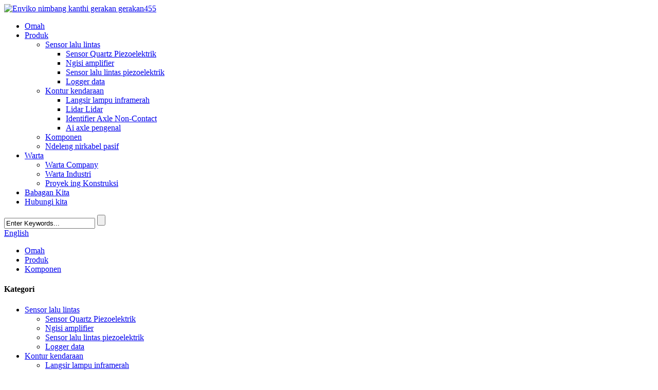

--- FILE ---
content_type: text/html
request_url: http://jw.envikotech.com/components/
body_size: 9465
content:
<!DOCTYPE html> <html dir="ltr" lang="jw"> <head> <meta charset="UTF-8"/> <title>Pabrik Komponen - Produsen Komponen China</title> <meta http-equiv="Content-Type" content="text/html; charset=UTF-8" /> <!-- Global site tag (gtag.js) - Google Analytics --> <script async src="https://www.googletagmanager.com/gtag/js?id=UA-230771935-59"></script> <script>
  window.dataLayer = window.dataLayer || [];
  function gtag(){dataLayer.push(arguments);}
  gtag('js', new Date());

  gtag('config', 'UA-230771935-59');
</script>  <meta name="viewport" content="width=device-width,initial-scale=1,minimum-scale=1,maximum-scale=1,user-scalable=no"> <link rel="apple-touch-icon-precomposed" href=""> <meta name="format-detection" content="telephone=no"> <meta name="apple-mobile-web-app-capable" content="yes"> <meta name="apple-mobile-web-app-status-bar-style" content="black"> <link href="//cdn.globalso.com/envikotech/style/global/style.css" rel="stylesheet" onload="this.onload=null;this.rel='stylesheet'"> <link href="//cdn.globalso.com/envikotech/style/public/public.css" rel="stylesheet" onload="this.onload=null;this.rel='stylesheet'">   <link rel="shortcut icon" href="https://cdn.globalso.com/envikotech/1.jpg" /> <link rel="canonical" href="https://www.envikotech.com/components/" /> <meta name="description" content="Produsen komponen, pabrik, supplier saka China, kita duwe papat produk utama. Produk kita paling ora didol ora mung ing pasar China, nanging uga disambut ing pasar internasional." /> <link href="//cdn.globalso.com/hide_search.css" rel="stylesheet"/><link href="//www.envikotech.com/style/jw.html.css" rel="stylesheet"/><link rel="alternate" hreflang="jw" href="http://jw.envikotech.com/" /></head>  <body> <section class="container">  <!-- head-wrapper start --> <header class="head-wrapper">   <section class="header">     <section class="layout">       <div class="logo"><a href="/">                 <img src="https://cdn.globalso.com/envikotech/1.jpg" alt="Enviko nimbang kanthi gerakan gerakan455">                 </a></div>       <nav class="nav-bar">         <section class="nav-wrap">           <ul class="nav">             <li><a href="/">Omah</a></li> <li class="current-menu-ancestor current-menu-parent"><a href="/products/">Produk</a> <ul class="sub-menu"> 	<li><a href="/traffic-wim-sensor/">Sensor lalu lintas</a> 	<ul class="sub-menu"> 		<li><a href="/piezoelectric-quartz-sensor/">Sensor Quartz Piezoelektrik</a></li> 		<li><a href="/charge-amplifier/">Ngisi amplifier</a></li> 		<li><a href="/piezoelectric-traffic-sensor/">Sensor lalu lintas piezoelektrik</a></li> 		<li><a href="/wim-system-control/">Logger data</a></li> 	</ul> </li> 	<li><a href="/vehicle-contour/">Kontur kendaraan</a> 	<ul class="sub-menu"> 		<li><a href="/infrared-vehicle-separators/">Langsir lampu inframerah</a></li> 		<li><a href="/laser-sensor/">Lidar Lidar</a></li> 		<li><a href="/non-contact-axle-identifier/">Identifier Axle Non-Contact</a></li> 		<li><a href="/ai-axle-identifier/">Ai axle pengenal</a></li> 	</ul> </li> 	<li class="nav-current"><a href="/components/">Komponen</a></li> 	<li><a href="/saw-passive-wireless/">Ndeleng nirkabel pasif</a></li> </ul> </li> <li><a href="/news/">Warta</a> <ul class="sub-menu"> 	<li><a href="/news_catalog/company-news/">Warta Company</a></li> 	<li><a href="/news_catalog/industry-news/">Warta Industri</a></li> 	<li><a href="/project-under-construction/">Proyek ing Konstruksi</a></li> </ul> </li> <li><a href="/about-us/">Babagan Kita</a></li> <li><a href="/contact-us/">Hubungi kita</a></li>           </ul>           <section class="head-search-wrap"> <b class="head-search-ico"></b>         <section class="head-search-bg">           <div class="head-search">             <form  action="/search.php" method="get">               <input class="search-ipt" type="text" value="Enter Keywords..." name="s" id="s" />               <input type="hidden" name="cat" value="490"/>               <input class="search-btn" type="submit" value="" />             </form>           </div>         </section>       </section>          <div class="change-language ensemble">   <div class="change-language-info">     <div class="change-language-title medium-title">        <div class="language-flag language-flag-en"><a href="https://www.envikotech.com/"><b class="country-flag"></b><span>English</span> </a></div>        <b class="language-icon"></b>      </div> 	<div class="change-language-cont sub-content">         <div class="empty"></div>     </div>   </div> </div> <!--theme052-->        </section>       </nav>     </section>   </section> </header> <!--// head-wrapper end -->     	     	<nav class="path-bar">           <ul class="path-nav">              <li> <a itemprop="breadcrumb" href="/">Omah</a></li><li> <a itemprop="breadcrumb" href="/products/" title="Products">Produk</a> </li><li> <a href="#">Komponen</a></li>           </ul>        </nav> <section class="page-layout"> 	      <section class="layout">     	 <aside class="aside">            <section class="side-widget">              <div class="side-tit-bar">                 <h4 class="side-tit">Kategori</h4>              </div>              <div class="side-cate side-hide">                 <ul>                <li><a href="/traffic-wim-sensor/">Sensor lalu lintas</a> <ul class="sub-menu"> 	<li><a href="/piezoelectric-quartz-sensor/">Sensor Quartz Piezoelektrik</a></li> 	<li><a href="/charge-amplifier/">Ngisi amplifier</a></li> 	<li><a href="/piezoelectric-traffic-sensor/">Sensor lalu lintas piezoelektrik</a></li> 	<li><a href="/wim-system-control/">Logger data</a></li> </ul> </li> <li><a href="/vehicle-contour/">Kontur kendaraan</a> <ul class="sub-menu"> 	<li><a href="/infrared-vehicle-separators/">Langsir lampu inframerah</a></li> 	<li><a href="/laser-sensor/">Lidar Lidar</a></li> 	<li><a href="/non-contact-axle-identifier/">Identifier Axle Non-Contact</a></li> 	<li><a href="/ai-axle-identifier/">Ai axle pengenal</a></li> </ul> </li> <li class="nav-current"><a href="/components/">Komponen</a></li> <li><a href="/saw-passive-wireless/">Ndeleng nirkabel pasif</a></li>                 </ul>              </div>           </section>  		    	  </aside>       <section class="main">       <div class="main-tit-bar">          <h1 class="title">Komponen</h1>       </div>          <section class="product-list">          <ul class="product_list_items">    <li class="product_list_item">             <figure>               <span class="item_img"><img src="https://cdn.globalso.com/envikotech/CJC3010-300x225.png" alt="Paizoelectrik Accelerometer CJC3010"><a href="/piezoelectric-accelerometer-cjc3010-product/" title="Piezoelectric Accelerometer CJC3010"></a> </span>               <figcaption> 			  <div class="item_information">                      <h3 class="item_title"><a href="/piezoelectric-accelerometer-cjc3010-product/" title="Piezoelectric Accelerometer CJC3010">Paizoelectrik Accelerometer CJC3010</a></h3>                 <div class="item_info">CJC3010 Spesifikasi Dinamis CABC3010 Sensitivitas CJC3010 (± 10%) 12pc / g non-linearity ≤1% Respon frekuensi (± Axis) 1 ~ 3000HZ Reaksi (± 5000HZ frekuensi tanggepan ~ Frekuensi resonant 6000Hz (X-Axis, Y-Axis) 14KHz resonant Frekuensi (X-Axis, Y-Axis) 28KHz Sensitivitas Transversal ≤5% Tahan Karakter Listrik ≥10gω Kapasitance 800pf Grounding Suhu Suhu Suhu Lingkungan Lingkungan ...</div>                 </div>                 <div class="product_btns">                   <a href="javascript:" class="priduct_btn_inquiry add_email12">Inquiry</a><a href="/piezoelectric-accelerometer-cjc3010-product/" class="priduct_btn_detail">Detail</a>                 </div>               </figcaption>             </figure>           </li>    <li class="product_list_item">             <figure>               <span class="item_img"><img src="https://cdn.globalso.com/envikotech/CJC3000-300x225.png" alt="Piezoelektrik accelerometer cjc3000"><a href="/piezoelectric-accelerometer-cjc3000-product/" title="Piezoelectric Accelerometer CJC3000"></a> </span>               <figcaption> 			  <div class="item_information">                      <h3 class="item_title"><a href="/piezoelectric-accelerometer-cjc3000-product/" title="Piezoelectric Accelerometer CJC3000">Piezoelektrik accelerometer cjc3000</a></h3>                 <div class="item_info">CJC3000 spesifikasi CJC3000 karakteristik Dinamis CJC3000 Sensitivitas (± 10%) 2.8pc / frekuensi frekuensi ≤1% Sensitistik transversal ≥5% cap cirims ≥3% insulated karo aluminium omah-omah lingkungan lingkungan -55C ~ 177C Shock Watesan 2000g Sealing Epoxy Sensitif Sensitif Sensitif Sensitif 0 ....</div>                 </div>                 <div class="product_btns">                   <a href="javascript:" class="priduct_btn_inquiry add_email12">Inquiry</a><a href="/piezoelectric-accelerometer-cjc3000-product/" class="priduct_btn_detail">Detail</a>                 </div>               </figcaption>             </figure>           </li>    <li class="product_list_item">             <figure>               <span class="item_img"><img src="https://cdn.globalso.com/envikotech/CJC4000-300x225.png" alt="Seri piezeelektrik Accelerometer CJC4000"><a href="/piezoelectric-accelerometer-cjc4000-series-product/" title="Piezoelectric Accelerometer CJC4000 series"></a> </span>               <figcaption> 			  <div class="item_information">                      <h3 class="item_title"><a href="/piezoelectric-accelerometer-cjc4000-series-product/" title="Piezoelectric Accelerometer CJC4000 series">Seri piezeelektrik Accelerometer CJC4000</a></h3>                 <div class="item_info">Seri Seri CJC4000 Karakter Dinamis CABC4002 Sensitivitas CJC4002 CJC4002 (± 5%) 50pc / g 10pc / g 10%) nanggepi frekuensi ≤1% ≤1% 10 ~ 25000hz 1 ~ Frekuensi Resonant 2000HZ resonant 16KHZ 31kHz 31kHZ 31kHZ ≤1％ ≤1％ ≤1％  ELECTRICAL CHARACTERISTICS  Resistance（ Between pins） ≥1GΩ ≥1GΩ ≥1GΩ    ＋482℃ ≥10MΩ ≥10MΩ ≥10MΩ  Isolation ≥100MΩ ≥100MΩ ≥100MΩ ...</div>                 </div>                 <div class="product_btns">                   <a href="javascript:" class="priduct_btn_inquiry add_email12">Inquiry</a><a href="/piezoelectric-accelerometer-cjc4000-series-product/" class="priduct_btn_detail">Detail</a>                 </div>               </figcaption>             </figure>           </li>    <li class="product_list_item">             <figure>               <span class="item_img"><img src="https://cdn.globalso.com/envikotech/CJC4060-300x225.png" alt="Piezoelektrik Accelerometer CJC406060SE"><a href="/piezoelectric-accelerometer-cjc4060series-product/" title="Piezoelectric Accelerometer CJC4060series"></a> </span>               <figcaption> 			  <div class="item_information">                      <h3 class="item_title"><a href="/piezoelectric-accelerometer-cjc4060series-product/" title="Piezoelectric Accelerometer CJC4060series">Piezoelektrik Accelerometer CJC406060SE</a></h3>                 <div class="item_info">Spesifikasi CJC4060aser spesifikasi CJC4060 cjc4061 Sensitivitas (± 5%) Recensity Frekuensi ≤1% Frekuensi frekuensi ~ 42Kz 35:14 3% resistensi karakteristik listrik (antarane pin) ≥10Gω ≥100Gω pamisahan ≥10mω ≥10Mω ≥10Mω kapasantance 900pf 900pf Sirguit Signal Signal Signal insulated karo karakter lingkungan Shell ...</div>                 </div>                 <div class="product_btns">                   <a href="javascript:" class="priduct_btn_inquiry add_email12">Inquiry</a><a href="/piezoelectric-accelerometer-cjc4060series-product/" class="priduct_btn_detail">Detail</a>                 </div>               </figcaption>             </figure>           </li>    <li class="product_list_item">             <figure>               <span class="item_img"><img src="https://cdn.globalso.com/envikotech/CJC4070-300x225.png" alt="Piezoelektrik Accelerometer CJC407gthuS"><a href="/piezoelectric-accelerometer-cjc4070series-product/" title="Piezoelectric Accelerometer CJC4070series"></a> </span>               <figcaption> 			  <div class="item_information">                      <h3 class="item_title"><a href="/piezoelectric-accelerometer-cjc4070series-product/" title="Piezoelectric Accelerometer CJC4070series">Piezoelektrik Accelerometer CJC407gthuS</a></h3>                 <div class="item_info">Spesifikasi CJC4070Series CJC4070 CJC4072 Sensitivitas CJC4072 (± 5%) 100pc / g 50pc / g 50pc / g 50% (5000Hz 1 ~ 6000Hz 1 ~ 6000HZ 1 ~ 6000HZ 1 ~ 6000HZ 1 ~ 6000HZ 1 ~ 6000HZ 1 ~ 6000HZ 1 ~ 6000HZ 1 ~ 6000HZ 1 ~ 6000HZ 1 ~ 6000HZ 1 ~ 6000HZ 1 ~ 6000HZ 1 ~ 6000HZ 1 ~ Frekuensi resonant 25kHz 4GNKHz 30kHz 30KHZ Transverse Sensitivitas ≤5% ≤5% resistensi karakteristik listrik (antara pins) ≥10gω ≥10gω ≥10gω kapasanten 3600pf 1300pf 3600pf 3600pf Grounding insulasi ...</div>                 </div>                 <div class="product_btns">                   <a href="javascript:" class="priduct_btn_inquiry add_email12">Inquiry</a><a href="/piezoelectric-accelerometer-cjc4070series-product/" class="priduct_btn_detail">Detail</a>                 </div>               </figcaption>             </figure>           </li>    <li class="product_list_item">             <figure>               <span class="item_img"><img src="https://cdn.globalso.com/envikotech/CJC2010-300x225.png" alt="Piezoelektrik accelerometer cjc2010"><a href="/piezoelectric-accelerometer-product/" title="Piezoelectric Accelerometer CJC2010"></a> </span>               <figcaption> 			  <div class="item_information">                      <h3 class="item_title"><a href="/piezoelectric-accelerometer-product/" title="Piezoelectric Accelerometer CJC2010">Piezoelektrik accelerometer cjc2010</a></h3>                 <div class="item_info">CJC2010 Spesifikasi Dinamis CABC2010 Sensitivitas CJC2010 (± 10%) 12pc / frekuensi frekuensi (~ 2000Hz response response ≥3% sinonimitas listrik Range Cirium Lingkungan Shell -55c ~ 177C kejut Watesi Sensitivitas Basis Basis 2000G 2000G 0,002 G PK / ...</div>                 </div>                 <div class="product_btns">                   <a href="javascript:" class="priduct_btn_inquiry add_email12">Inquiry</a><a href="/piezoelectric-accelerometer-product/" class="priduct_btn_detail">Detail</a>                 </div>               </figcaption>             </figure>           </li>    <li class="product_list_item">             <figure>               <span class="item_img"><img src="https://cdn.globalso.com/envikotech/CJC2030-300x225.png" alt="Piezoelektrik Accelerometer CJC2030"><a href="/piezoelectric-accelerometer-cjc2030-product/" title="Piezoelectric Accelerometer CJC2030"></a> </span>               <figcaption> 			  <div class="item_information">                      <h3 class="item_title"><a href="/piezoelectric-accelerometer-cjc2030-product/" title="Piezoelectric Accelerometer CJC2030">Piezoelektrik Accelerometer CJC2030</a></h3>                 <div class="item_info">Spesifikasi CJC2030 Karakteritas CJC2030 Sensitivitas (± 10%) 2.8pc / frekuensi frekuensi (~ 5000hz responsi response sitra ≥5% corcitance sinyal 400pf menyang sawetara suhu lingkungan Lingkungan Shell -55c ~ 177C kejut watesan 2000g 2000g sealing sensitivitas dhasar dhasar 0.005 g pk / μ ...</div>                 </div>                 <div class="product_btns">                   <a href="javascript:" class="priduct_btn_inquiry add_email12">Inquiry</a><a href="/piezoelectric-accelerometer-cjc2030-product/" class="priduct_btn_detail">Detail</a>                 </div>               </figcaption>             </figure>           </li>    <li class="product_list_item">             <figure>               <span class="item_img"><img src="https://cdn.globalso.com/envikotech/CJC2020-300x225.png" alt="Paizoelektrik accelerometer CJC2020"><a href="/piezoelectric-accelerometer-cjc2020-product/" title="Piezoelectric Accelerometer CJC2020"></a> </span>               <figcaption> 			  <div class="item_information">                      <h3 class="item_title"><a href="/piezoelectric-accelerometer-cjc2020-product/" title="Piezoelectric Accelerometer CJC2020">Paizoelektrik accelerometer CJC2020</a></h3>                 <div class="item_info">Spesifikasi CJC2020 CAMPC2020 Sensitivitas CJC2020 (± 10%) 2.8pc / frekuensi frekuensi (~ 8000hz response response ≥3% Corcasement Signal 400pf menyang sawetara suhu lingkungan Lingkungan Shell -55C ~ 177C kejut watesan 2000g 2000g sealing sensitivitas dhasar dhasar sing disegel 0.001 g pk / μ ...</div>                 </div>                 <div class="product_btns">                   <a href="javascript:" class="priduct_btn_inquiry add_email12">Inquiry</a><a href="/piezoelectric-accelerometer-cjc2020-product/" class="priduct_btn_detail">Detail</a>                 </div>               </figcaption>             </figure>           </li>          </ul>        </section>            <section class="page-bar">          <div class="pages"></div>       </section>    </section>   </section> </section>     	   <footer class="foot-wrapper">     <section class="foot-items">       <section class="layout">         <section class="foot-item foot-contact foot-item-hide">           <h2 class="foot-tit"><span>Hubungi</span> Us</h2>           <div class="foot-cont">             <ul>                 	<li class="foot-addr">No. 2004, Unit 1, Bangunan 2, No. 158 Street 150 Tianfu 4th, Chengdu Zona Tech Tech</li>                    <li class="foot-phone">Telpon: 0086 28 61703176</li>                                        <li class="foot-email">E-mail:<a href="mailto:info@enviko-tech.com" class="add_email12">info@enviko-tech.com</a></li>                                                            <li class="foot-sky">Tampilan WhatsApp: +85 1351092658</li>            </ul>           </div>         </section>         <section class="foot-item foot-blog foot-item-hide">           <h2 class="foot-tit"><span>Paling anyar</span>Warta</h2>           <div class="foot-cont">             <div class="blog-slides">               <ul>                <li class="foot-blog-item">                 <div class="blog-cont">                   <div class="blog-cont-detail">                      <h4 class="blog-cont-title"><a href="/news/quartz-sensor-test-before-installation-in-weigh-in-motion/">Uji kuarza Sensor sadurunge ...</a></h4>                                        </div>                 </div>               </li>               <li class="foot-blog-item">                 <div class="blog-cont">                   <div class="blog-cont-detail">                      <h4 class="blog-cont-title"><a href="/news/enviko-cet-8311-piezo-traffic-sensor/">Enviko Cet-8311 Traff Paizo ...</a></h4>                                        </div>                 </div>               </li>               <li class="foot-blog-item">                 <div class="blog-cont">                   <div class="blog-cont-detail">                      <h4 class="blog-cont-title"><a href="/news/envikos-weigh-in-motion-wim-enforcement-system-is-currently-being-constructed-on-the-beautiful-national-highway-318-in-western-sichuan-contributing-to-the-smart-city-infrastructure-development-of/">E enviko bobote-in-mot ...</a></h4>                                        </div>                 </div>               </li>                 </ul>             </div>           </div>         </section>         <section class="foot-item foot-inquiry foot-item-hide">                   <h2 class="foot-tit">Enquiry kanggo pricelist</h2>      <div class="foot-cont">              <p>Kanggo pitakon babagan produk utawa pricelist, mangga tinggal email sampeyan menyang kita lan kita bakal melu sajrone 24 jam.</p>             <div class="subscribe-form">                     <a class="email inquiryfoot" href="javascript:" onclick="showMsgPop();">Enquiry kanggo pricelist</a>               </div>             <div class="subscribe">                         <ul class="head-social"> <li><a target="_blank" href="https://www.linkedin.com/company/enviko-technology"><img src="https://cdn.globalso.com/envikotech/sns031.png" alt="SNS03"></a></li> <li><a target="_blank" href="https://www.youtube.com/@enviko-technology"><img src="https://cdn.globalso.com/envikotech/Youtube1.png" alt="YouTube"></a></li> <li><a target="_blank" href="https://www.facebook.com/61555734422418/"><img src="https://cdn.globalso.com/envikotech/sns011.png" alt="SNS01"></a></li> <li><a target="_blank" href="https://twitter.com/Envikotech"><img src="https://cdn.globalso.com/envikotech/sns021.png" alt="SNS02"></a></li> <li><a target="_blank" href="https://envikotech.blogspot.com/"><img src="https://cdn.globalso.com/envikotech/blogger1.png" alt="blogger"></a></li>         </ul>              </div>           </div>         </section>         <section class="foot-item foot-btn-inquiry foot-item-hide">                          </section>       </section>     </section>     <div class="mobile-foot-social">         <ul class="">                     <li><a target="_blank" href="https://www.linkedin.com/company/enviko-technology"><img src="https://cdn.globalso.com/envikotech/sns031.png" alt="SNS03"></a></li>                 <li><a target="_blank" href="https://www.youtube.com/@enviko-technology"><img src="https://cdn.globalso.com/envikotech/Youtube1.png" alt="YouTube"></a></li>                 <li><a target="_blank" href="https://www.facebook.com/61555734422418/"><img src="https://cdn.globalso.com/envikotech/sns011.png" alt="SNS01"></a></li>                 <li><a target="_blank" href="https://twitter.com/Envikotech"><img src="https://cdn.globalso.com/envikotech/sns021.png" alt="SNS02"></a></li>                 <li><a target="_blank" href="https://envikotech.blogspot.com/"><img src="https://cdn.globalso.com/envikotech/blogger1.png" alt="blogger"></a></li>                 </ul>     </div>     <section class="footer">     <div class="foot-logo"><img src="https://www.envikotech.com/uploads/logo11.png" alt="Enviko nimbang kanthi gerakan gerakan455"></div>              <div class="copyright">Copyright - 2010-2024: Kabeh hak dilindhungi undhang-undhang.</div>       <ul class="foot-nav"> <li><a href="/products/">Produk</a></li> <li><a href="/sitemap.xml">Sitemap.xml</a></li>       </ul>     </section>   </footer>     <ul class="right_nav">      <li>          <div class="iconBox oln_ser">               <img src='https://cdn.globalso.com/envikotech/style/global/img/demo/tel.png'>             <h4>Telpon</h4>          </div>          <div class="hideBox">             <div class="hb">                <h5>Tel</h5>                <div class="fonttalk">                     <p><a href="tel:862861703176">0086 28 61703176</a></p>                                    </div>                <div class="fonttalk">                                     </div>             </div>          </div>       </li>      <li>          <div class="iconBox oln_ser">               <img src='https://cdn.globalso.com/envikotech/style/global/img/demo/email.png'>             <h4>E-mail</h4>          </div>          <div class="hideBox">             <div class="hb">                <h5>E-mail</h5>                <div class="fonttalk">                     <p><a href="mailto:info@enviko-tech.com">info@enviko-tech.com</a></p>                    <p><a href="mailto:"></a></p>                                    </div>                <div class="fonttalk">                                     </div>             </div>          </div>       </li>       <!--     -->     <!--<li>-->     <!--     <div class="iconBox">-->     <!--        <img src='https://cdn.globalso.com/envikotech/style/global/img/demo/whatsapp.png'>-->     <!--        <h4>Whatsapp</h4>-->     <!--     </div>-->     <!--     <div class="hideBox">-->     <!--       <div class="hb">-->     <!--           <h5>Whatsapp</h5>-->     <!--           <div class="fonttalk">-->     <!--                <p><a href="https://api.whatsapp.com/send?phone=">+85 13551092658</a></p>-->     <!--           </div>-->     <!--           <div class="fonttalk">-->                          <!--           </div>-->     <!--        </div>-->     <!--     </div>-->     <!--  </li>-->     <!--   -->                   <li>          <div class="iconBox">             <img src='https://cdn.globalso.com/envikotech/style/global/img/demo/whatsapp.png'>             <h4>Whatsapp</h4>          </div>          <div class="hideBox">             <div class="hb">                <h5>Whatsapp</h5>                                     <img src="https://cdn.globalso.com/envikotech/style/global/img/demo/whats.png" alt="whatsapp">                             </div>           </div>       </li>  <!--------------TOP按钮------------------>     <li>          <div class="iconBox top">              <img src='https://cdn.globalso.com/envikotech/style/global/img/demo/top.png'>             <h4>Ndhuwur</h4>          </div>     </li>     </ul>                                  <section class="inquiry-pop-bd">             <div class="inquiry-pop">                 <i class="ico-close-pop" onclick="hideMsgPop();"></i>  <script type="text/javascript" src="//www.globalso.site/form.js"></script>             </div>             </section> <script type="text/javascript" src="//cdn.globalso.com/envikotech/style/global/js/jquery.min.js"></script> <script type="text/javascript" src="//cdn.globalso.com/envikotech/style/global/js/common.js"></script> <script type="text/javascript" src="//cdn.globalso.com/envikotech/style/public/public.js"></script> <!--[if lt IE 9]> <script src="//cdn.globalso.com/envikotech/style/global/js/html5.js"></script> <![endif]--> </section> <script>
function getCookie(name) {
    var arg = name + "=";
    var alen = arg.length;
    var clen = document.cookie.length;
    var i = 0;
    while (i < clen) {
        var j = i + alen;
        if (document.cookie.substring(i, j) == arg) return getCookieVal(j);
        i = document.cookie.indexOf(" ", i) + 1;
        if (i == 0) break;
    }
    return null;
}
function setCookie(name, value) {
    var expDate = new Date();
    var argv = setCookie.arguments;
    var argc = setCookie.arguments.length;
    var expires = (argc > 2) ? argv[2] : null;
    var path = (argc > 3) ? argv[3] : null;
    var domain = (argc > 4) ? argv[4] : null;
    var secure = (argc > 5) ? argv[5] : false;
    if (expires != null) {
        expDate.setTime(expDate.getTime() + expires);
    }
    document.cookie = name + "=" + escape(value) + ((expires == null) ? "": ("; expires=" + expDate.toUTCString())) + ((path == null) ? "": ("; path=" + path)) + ((domain == null) ? "": ("; domain=" + domain)) + ((secure == true) ? "; secure": "");
}
function getCookieVal(offset) {
    var endstr = document.cookie.indexOf(";", offset);
    if (endstr == -1) endstr = document.cookie.length;
    return unescape(document.cookie.substring(offset, endstr));
}

var firstshow = 0;
var cfstatshowcookie = getCookie('easyiit_stats');
if (cfstatshowcookie != 1) {
    a = new Date();
    h = a.getHours();
    m = a.getMinutes();
    s = a.getSeconds();
    sparetime = 1000 * 60 * 60 * 24 * 1 - (h * 3600 + m * 60 + s) * 1000 - 1;
    setCookie('easyiit_stats', 1, sparetime, '/');
    firstshow = 1;
}
if (!navigator.cookieEnabled) {
    firstshow = 0;
}
var referrer = escape(document.referrer);
var currweb = escape(location.href);
var screenwidth = screen.width;
var screenheight = screen.height;
var screencolordepth = screen.colorDepth;
$(function($){
   $.get("/statistic.php", { action:'stats_init', assort:0, referrer:referrer, currweb:currweb , firstshow:firstshow ,screenwidth:screenwidth, screenheight: screenheight, screencolordepth: screencolordepth, ranstr: Math.random()},function(data){}, "json");
			
});
</script> <script type="text/javascript">

if(typeof jQuery == 'undefined' || typeof jQuery.fn.on == 'undefined') {
	document.write('<script src="https://www.envikotech.com/wp-content/plugins/bb-plugin/js/jquery.js"><\/script>');
	document.write('<script src="https://www.envikotech.com/wp-content/plugins/bb-plugin/js/jquery.migrate.min.js"><\/script>');
}

</script><ul class="prisna-wp-translate-seo" id="prisna-translator-seo"><li class="language-flag language-flag-en"><a href="https://www.envikotech.com/components/" title="English" target="_blank"><b class="country-flag"></b><span>English</span></a></li><li class="language-flag language-flag-fr"><a href="http://fr.envikotech.com/components/" title="French" target="_blank"><b class="country-flag"></b><span>French</span></a></li><li class="language-flag language-flag-de"><a href="http://de.envikotech.com/components/" title="German" target="_blank"><b class="country-flag"></b><span>German</span></a></li><li class="language-flag language-flag-pt"><a href="http://pt.envikotech.com/components/" title="Portuguese" target="_blank"><b class="country-flag"></b><span>Portuguese</span></a></li><li class="language-flag language-flag-es"><a href="http://es.envikotech.com/components/" title="Spanish" target="_blank"><b class="country-flag"></b><span>Spanish</span></a></li><li class="language-flag language-flag-ru"><a href="http://ru.envikotech.com/components/" title="Russian" target="_blank"><b class="country-flag"></b><span>Russian</span></a></li><li class="language-flag language-flag-ja"><a href="http://ja.envikotech.com/components/" title="Japanese" target="_blank"><b class="country-flag"></b><span>Japanese</span></a></li><li class="language-flag language-flag-ko"><a href="http://ko.envikotech.com/components/" title="Korean" target="_blank"><b class="country-flag"></b><span>Korean</span></a></li><li class="language-flag language-flag-ar"><a href="http://ar.envikotech.com/components/" title="Arabic" target="_blank"><b class="country-flag"></b><span>Arabic</span></a></li><li class="language-flag language-flag-ga"><a href="http://ga.envikotech.com/components/" title="Irish" target="_blank"><b class="country-flag"></b><span>Irish</span></a></li><li class="language-flag language-flag-el"><a href="http://el.envikotech.com/components/" title="Greek" target="_blank"><b class="country-flag"></b><span>Greek</span></a></li><li class="language-flag language-flag-tr"><a href="http://tr.envikotech.com/components/" title="Turkish" target="_blank"><b class="country-flag"></b><span>Turkish</span></a></li><li class="language-flag language-flag-it"><a href="http://it.envikotech.com/components/" title="Italian" target="_blank"><b class="country-flag"></b><span>Italian</span></a></li><li class="language-flag language-flag-da"><a href="http://da.envikotech.com/components/" title="Danish" target="_blank"><b class="country-flag"></b><span>Danish</span></a></li><li class="language-flag language-flag-ro"><a href="http://ro.envikotech.com/components/" title="Romanian" target="_blank"><b class="country-flag"></b><span>Romanian</span></a></li><li class="language-flag language-flag-id"><a href="http://id.envikotech.com/components/" title="Indonesian" target="_blank"><b class="country-flag"></b><span>Indonesian</span></a></li><li class="language-flag language-flag-cs"><a href="http://cs.envikotech.com/components/" title="Czech" target="_blank"><b class="country-flag"></b><span>Czech</span></a></li><li class="language-flag language-flag-af"><a href="http://af.envikotech.com/components/" title="Afrikaans" target="_blank"><b class="country-flag"></b><span>Afrikaans</span></a></li><li class="language-flag language-flag-sv"><a href="http://sv.envikotech.com/components/" title="Swedish" target="_blank"><b class="country-flag"></b><span>Swedish</span></a></li><li class="language-flag language-flag-pl"><a href="http://pl.envikotech.com/components/" title="Polish" target="_blank"><b class="country-flag"></b><span>Polish</span></a></li><li class="language-flag language-flag-eu"><a href="http://eu.envikotech.com/components/" title="Basque" target="_blank"><b class="country-flag"></b><span>Basque</span></a></li><li class="language-flag language-flag-ca"><a href="http://ca.envikotech.com/components/" title="Catalan" target="_blank"><b class="country-flag"></b><span>Catalan</span></a></li><li class="language-flag language-flag-eo"><a href="http://eo.envikotech.com/components/" title="Esperanto" target="_blank"><b class="country-flag"></b><span>Esperanto</span></a></li><li class="language-flag language-flag-hi"><a href="http://hi.envikotech.com/components/" title="Hindi" target="_blank"><b class="country-flag"></b><span>Hindi</span></a></li><li class="language-flag language-flag-lo"><a href="http://lo.envikotech.com/components/" title="Lao" target="_blank"><b class="country-flag"></b><span>Lao</span></a></li><li class="language-flag language-flag-sq"><a href="http://sq.envikotech.com/components/" title="Albanian" target="_blank"><b class="country-flag"></b><span>Albanian</span></a></li><li class="language-flag language-flag-am"><a href="http://am.envikotech.com/components/" title="Amharic" target="_blank"><b class="country-flag"></b><span>Amharic</span></a></li><li class="language-flag language-flag-hy"><a href="http://hy.envikotech.com/components/" title="Armenian" target="_blank"><b class="country-flag"></b><span>Armenian</span></a></li><li class="language-flag language-flag-az"><a href="http://az.envikotech.com/components/" title="Azerbaijani" target="_blank"><b class="country-flag"></b><span>Azerbaijani</span></a></li><li class="language-flag language-flag-be"><a href="http://be.envikotech.com/components/" title="Belarusian" target="_blank"><b class="country-flag"></b><span>Belarusian</span></a></li><li class="language-flag language-flag-bn"><a href="http://bn.envikotech.com/components/" title="Bengali" target="_blank"><b class="country-flag"></b><span>Bengali</span></a></li><li class="language-flag language-flag-bs"><a href="http://bs.envikotech.com/components/" title="Bosnian" target="_blank"><b class="country-flag"></b><span>Bosnian</span></a></li><li class="language-flag language-flag-bg"><a href="http://bg.envikotech.com/components/" title="Bulgarian" target="_blank"><b class="country-flag"></b><span>Bulgarian</span></a></li><li class="language-flag language-flag-ceb"><a href="http://ceb.envikotech.com/components/" title="Cebuano" target="_blank"><b class="country-flag"></b><span>Cebuano</span></a></li><li class="language-flag language-flag-ny"><a href="http://ny.envikotech.com/components/" title="Chichewa" target="_blank"><b class="country-flag"></b><span>Chichewa</span></a></li><li class="language-flag language-flag-co"><a href="http://co.envikotech.com/components/" title="Corsican" target="_blank"><b class="country-flag"></b><span>Corsican</span></a></li><li class="language-flag language-flag-hr"><a href="http://hr.envikotech.com/components/" title="Croatian" target="_blank"><b class="country-flag"></b><span>Croatian</span></a></li><li class="language-flag language-flag-nl"><a href="http://nl.envikotech.com/components/" title="Dutch" target="_blank"><b class="country-flag"></b><span>Dutch</span></a></li><li class="language-flag language-flag-et"><a href="http://et.envikotech.com/components/" title="Estonian" target="_blank"><b class="country-flag"></b><span>Estonian</span></a></li><li class="language-flag language-flag-tl"><a href="http://tl.envikotech.com/components/" title="Filipino" target="_blank"><b class="country-flag"></b><span>Filipino</span></a></li><li class="language-flag language-flag-fi"><a href="http://fi.envikotech.com/components/" title="Finnish" target="_blank"><b class="country-flag"></b><span>Finnish</span></a></li><li class="language-flag language-flag-fy"><a href="http://fy.envikotech.com/components/" title="Frisian" target="_blank"><b class="country-flag"></b><span>Frisian</span></a></li><li class="language-flag language-flag-gl"><a href="http://gl.envikotech.com/components/" title="Galician" target="_blank"><b class="country-flag"></b><span>Galician</span></a></li><li class="language-flag language-flag-ka"><a href="http://ka.envikotech.com/components/" title="Georgian" target="_blank"><b class="country-flag"></b><span>Georgian</span></a></li><li class="language-flag language-flag-gu"><a href="http://gu.envikotech.com/components/" title="Gujarati" target="_blank"><b class="country-flag"></b><span>Gujarati</span></a></li><li class="language-flag language-flag-ht"><a href="http://ht.envikotech.com/components/" title="Haitian" target="_blank"><b class="country-flag"></b><span>Haitian</span></a></li><li class="language-flag language-flag-ha"><a href="http://ha.envikotech.com/components/" title="Hausa" target="_blank"><b class="country-flag"></b><span>Hausa</span></a></li><li class="language-flag language-flag-haw"><a href="http://haw.envikotech.com/components/" title="Hawaiian" target="_blank"><b class="country-flag"></b><span>Hawaiian</span></a></li><li class="language-flag language-flag-iw"><a href="http://iw.envikotech.com/components/" title="Hebrew" target="_blank"><b class="country-flag"></b><span>Hebrew</span></a></li><li class="language-flag language-flag-hmn"><a href="http://hmn.envikotech.com/components/" title="Hmong" target="_blank"><b class="country-flag"></b><span>Hmong</span></a></li><li class="language-flag language-flag-hu"><a href="http://hu.envikotech.com/components/" title="Hungarian" target="_blank"><b class="country-flag"></b><span>Hungarian</span></a></li><li class="language-flag language-flag-is"><a href="http://is.envikotech.com/components/" title="Icelandic" target="_blank"><b class="country-flag"></b><span>Icelandic</span></a></li><li class="language-flag language-flag-ig"><a href="http://ig.envikotech.com/components/" title="Igbo" target="_blank"><b class="country-flag"></b><span>Igbo</span></a></li><li class="language-flag language-flag-jw"><a href="http://jw.envikotech.com/components/" title="Javanese" target="_blank"><b class="country-flag"></b><span>Javanese</span></a></li><li class="language-flag language-flag-kn"><a href="http://kn.envikotech.com/components/" title="Kannada" target="_blank"><b class="country-flag"></b><span>Kannada</span></a></li><li class="language-flag language-flag-kk"><a href="http://kk.envikotech.com/components/" title="Kazakh" target="_blank"><b class="country-flag"></b><span>Kazakh</span></a></li><li class="language-flag language-flag-km"><a href="http://km.envikotech.com/components/" title="Khmer" target="_blank"><b class="country-flag"></b><span>Khmer</span></a></li><li class="language-flag language-flag-ku"><a href="http://ku.envikotech.com/components/" title="Kurdish" target="_blank"><b class="country-flag"></b><span>Kurdish</span></a></li><li class="language-flag language-flag-ky"><a href="http://ky.envikotech.com/components/" title="Kyrgyz" target="_blank"><b class="country-flag"></b><span>Kyrgyz</span></a></li><li class="language-flag language-flag-la"><a href="http://la.envikotech.com/components/" title="Latin" target="_blank"><b class="country-flag"></b><span>Latin</span></a></li><li class="language-flag language-flag-lv"><a href="http://lv.envikotech.com/components/" title="Latvian" target="_blank"><b class="country-flag"></b><span>Latvian</span></a></li><li class="language-flag language-flag-lt"><a href="http://lt.envikotech.com/components/" title="Lithuanian" target="_blank"><b class="country-flag"></b><span>Lithuanian</span></a></li><li class="language-flag language-flag-lb"><a href="http://lb.envikotech.com/components/" title="Luxembou.." target="_blank"><b class="country-flag"></b><span>Luxembou..</span></a></li><li class="language-flag language-flag-mk"><a href="http://mk.envikotech.com/components/" title="Macedonian" target="_blank"><b class="country-flag"></b><span>Macedonian</span></a></li><li class="language-flag language-flag-mg"><a href="http://mg.envikotech.com/components/" title="Malagasy" target="_blank"><b class="country-flag"></b><span>Malagasy</span></a></li><li class="language-flag language-flag-ms"><a href="http://ms.envikotech.com/components/" title="Malay" target="_blank"><b class="country-flag"></b><span>Malay</span></a></li><li class="language-flag language-flag-ml"><a href="http://ml.envikotech.com/components/" title="Malayalam" target="_blank"><b class="country-flag"></b><span>Malayalam</span></a></li><li class="language-flag language-flag-mt"><a href="http://mt.envikotech.com/components/" title="Maltese" target="_blank"><b class="country-flag"></b><span>Maltese</span></a></li><li class="language-flag language-flag-mi"><a href="http://mi.envikotech.com/components/" title="Maori" target="_blank"><b class="country-flag"></b><span>Maori</span></a></li><li class="language-flag language-flag-mr"><a href="http://mr.envikotech.com/components/" title="Marathi" target="_blank"><b class="country-flag"></b><span>Marathi</span></a></li><li class="language-flag language-flag-mn"><a href="http://mn.envikotech.com/components/" title="Mongolian" target="_blank"><b class="country-flag"></b><span>Mongolian</span></a></li><li class="language-flag language-flag-my"><a href="http://my.envikotech.com/components/" title="Burmese" target="_blank"><b class="country-flag"></b><span>Burmese</span></a></li><li class="language-flag language-flag-ne"><a href="http://ne.envikotech.com/components/" title="Nepali" target="_blank"><b class="country-flag"></b><span>Nepali</span></a></li><li class="language-flag language-flag-no"><a href="http://no.envikotech.com/components/" title="Norwegian" target="_blank"><b class="country-flag"></b><span>Norwegian</span></a></li><li class="language-flag language-flag-ps"><a href="http://ps.envikotech.com/components/" title="Pashto" target="_blank"><b class="country-flag"></b><span>Pashto</span></a></li><li class="language-flag language-flag-fa"><a href="http://fa.envikotech.com/components/" title="Persian" target="_blank"><b class="country-flag"></b><span>Persian</span></a></li><li class="language-flag language-flag-pa"><a href="http://pa.envikotech.com/components/" title="Punjabi" target="_blank"><b class="country-flag"></b><span>Punjabi</span></a></li><li class="language-flag language-flag-sr"><a href="http://sr.envikotech.com/components/" title="Serbian" target="_blank"><b class="country-flag"></b><span>Serbian</span></a></li><li class="language-flag language-flag-st"><a href="http://st.envikotech.com/components/" title="Sesotho" target="_blank"><b class="country-flag"></b><span>Sesotho</span></a></li><li class="language-flag language-flag-si"><a href="http://si.envikotech.com/components/" title="Sinhala" target="_blank"><b class="country-flag"></b><span>Sinhala</span></a></li><li class="language-flag language-flag-sk"><a href="http://sk.envikotech.com/components/" title="Slovak" target="_blank"><b class="country-flag"></b><span>Slovak</span></a></li><li class="language-flag language-flag-sl"><a href="http://sl.envikotech.com/components/" title="Slovenian" target="_blank"><b class="country-flag"></b><span>Slovenian</span></a></li><li class="language-flag language-flag-so"><a href="http://so.envikotech.com/components/" title="Somali" target="_blank"><b class="country-flag"></b><span>Somali</span></a></li><li class="language-flag language-flag-sm"><a href="http://sm.envikotech.com/components/" title="Samoan" target="_blank"><b class="country-flag"></b><span>Samoan</span></a></li><li class="language-flag language-flag-gd"><a href="http://gd.envikotech.com/components/" title="Scots Gaelic" target="_blank"><b class="country-flag"></b><span>Scots Gaelic</span></a></li><li class="language-flag language-flag-sn"><a href="http://sn.envikotech.com/components/" title="Shona" target="_blank"><b class="country-flag"></b><span>Shona</span></a></li><li class="language-flag language-flag-sd"><a href="http://sd.envikotech.com/components/" title="Sindhi" target="_blank"><b class="country-flag"></b><span>Sindhi</span></a></li><li class="language-flag language-flag-su"><a href="http://su.envikotech.com/components/" title="Sundanese" target="_blank"><b class="country-flag"></b><span>Sundanese</span></a></li><li class="language-flag language-flag-sw"><a href="http://sw.envikotech.com/components/" title="Swahili" target="_blank"><b class="country-flag"></b><span>Swahili</span></a></li><li class="language-flag language-flag-tg"><a href="http://tg.envikotech.com/components/" title="Tajik" target="_blank"><b class="country-flag"></b><span>Tajik</span></a></li><li class="language-flag language-flag-ta"><a href="http://ta.envikotech.com/components/" title="Tamil" target="_blank"><b class="country-flag"></b><span>Tamil</span></a></li><li class="language-flag language-flag-te"><a href="http://te.envikotech.com/components/" title="Telugu" target="_blank"><b class="country-flag"></b><span>Telugu</span></a></li><li class="language-flag language-flag-th"><a href="http://th.envikotech.com/components/" title="Thai" target="_blank"><b class="country-flag"></b><span>Thai</span></a></li><li class="language-flag language-flag-uk"><a href="http://uk.envikotech.com/components/" title="Ukrainian" target="_blank"><b class="country-flag"></b><span>Ukrainian</span></a></li><li class="language-flag language-flag-ur"><a href="http://ur.envikotech.com/components/" title="Urdu" target="_blank"><b class="country-flag"></b><span>Urdu</span></a></li><li class="language-flag language-flag-uz"><a href="http://uz.envikotech.com/components/" title="Uzbek" target="_blank"><b class="country-flag"></b><span>Uzbek</span></a></li><li class="language-flag language-flag-vi"><a href="http://vi.envikotech.com/components/" title="Vietnamese" target="_blank"><b class="country-flag"></b><span>Vietnamese</span></a></li><li class="language-flag language-flag-cy"><a href="http://cy.envikotech.com/components/" title="Welsh" target="_blank"><b class="country-flag"></b><span>Welsh</span></a></li><li class="language-flag language-flag-xh"><a href="http://xh.envikotech.com/components/" title="Xhosa" target="_blank"><b class="country-flag"></b><span>Xhosa</span></a></li><li class="language-flag language-flag-yi"><a href="http://yi.envikotech.com/components/" title="Yiddish" target="_blank"><b class="country-flag"></b><span>Yiddish</span></a></li><li class="language-flag language-flag-yo"><a href="http://yo.envikotech.com/components/" title="Yoruba" target="_blank"><b class="country-flag"></b><span>Yoruba</span></a></li><li class="language-flag language-flag-zu"><a href="http://zu.envikotech.com/components/" title="Zulu" target="_blank"><b class="country-flag"></b><span>Zulu</span></a></li><li class="language-flag language-flag-rw"><a href="http://rw.envikotech.com/components/" title="Kinyarwanda" target="_blank"><b class="country-flag"></b><span>Kinyarwanda</span></a></li><li class="language-flag language-flag-tt"><a href="http://tt.envikotech.com/components/" title="Tatar" target="_blank"><b class="country-flag"></b><span>Tatar</span></a></li><li class="language-flag language-flag-or"><a href="http://or.envikotech.com/components/" title="Oriya" target="_blank"><b class="country-flag"></b><span>Oriya</span></a></li><li class="language-flag language-flag-tk"><a href="http://tk.envikotech.com/components/" title="Turkmen" target="_blank"><b class="country-flag"></b><span>Turkmen</span></a></li><li class="language-flag language-flag-ug"><a href="http://ug.envikotech.com/components/" title="Uyghur" target="_blank"><b class="country-flag"></b><span>Uyghur</span></a></li></ul><link rel='stylesheet' id='fl-builder-layout-1545-css'  href='https://www.envikotech.com/uploads/bb-plugin/cache/1545-layout.css?ver=eff6852cd69b4865bc5b05c384d31d7b' type='text/css' media='all' /> <link rel='stylesheet' id='fl-builder-layout-1537-css'  href='https://www.envikotech.com/uploads/bb-plugin/cache/1537-layout-partial.css?ver=77cb6ef7b1ea4f8ff49a4947a13ea25b' type='text/css' media='all' /> <link rel='stylesheet' id='fl-builder-layout-1550-css'  href='https://www.envikotech.com/uploads/bb-plugin/cache/1550-layout-partial.css?ver=629bf8b53f02cfa07c908230f656b95d' type='text/css' media='all' /> <link rel='stylesheet' id='fl-builder-layout-1555-css'  href='https://www.envikotech.com/uploads/bb-plugin/cache/1555-layout-partial.css?ver=026a25df4b41610209a7da01241f9914' type='text/css' media='all' /> <link rel='stylesheet' id='fl-builder-layout-1559-css'  href='https://www.envikotech.com/uploads/bb-plugin/cache/1559-layout-partial.css?ver=7387e0ca41311f218f94573e3467a5f5' type='text/css' media='all' /> <link rel='stylesheet' id='fl-builder-layout-1397-css'  href='https://www.envikotech.com/uploads/bb-plugin/cache/1397-layout-partial.css?ver=847ed421cf7f489e5f3d9928eb2ed69a' type='text/css' media='all' /> <link rel='stylesheet' id='fl-builder-layout-1532-css'  href='https://www.envikotech.com/uploads/bb-plugin/cache/1532-layout-partial.css?ver=82211a36714e974fb330ba4e3eac1831' type='text/css' media='all' /> <link rel='stylesheet' id='fl-builder-layout-1527-css'  href='https://www.envikotech.com/uploads/bb-plugin/cache/1527-layout-partial.css?ver=a50db97e2b50b5ce7a3dd165fa5231ca' type='text/css' media='all' />   <script type='text/javascript' src='https://www.envikotech.com/uploads/bb-plugin/cache/1545-layout.js?ver=eff6852cd69b4865bc5b05c384d31d7b'></script>    <script src="//cdnus.globalso.com/common_front.js"></script><script src="//www.envikotech.com/style/jw.html.js"></script></body>  </html><!-- Globalso Cache file was created in 0.44461703300476 seconds, on 15-02-25 17:51:38 -->

--- FILE ---
content_type: text/css
request_url: https://www.envikotech.com/uploads/bb-plugin/cache/1537-layout-partial.css?ver=77cb6ef7b1ea4f8ff49a4947a13ea25b
body_size: 507
content:
 .fl-node-6266501e23050 > .fl-row-content-wrap {padding-right:0px;padding-left:0px;}.fl-node-6266501e233e4 {width: 100%;}.fl-node-62666b30e1744 {width: 44.79%;}.fl-node-62666b30e1789 {width: 55.21%;}.fl-node-62666bb14d2f0 {width: 50%;}.fl-node-62666bb14d335 {width: 50%;}.fl-module-heading .fl-heading {padding: 0 !important;margin: 0 !important;}.fl-node-6266501e23423.fl-module-heading .fl-heading {text-align: left;}.fl-node-62666bffab797.fl-module-heading .fl-heading {text-align: left;}.fl-node-62666bb9a3e21.fl-module-heading .fl-heading {text-align: left;}.fl-node-62666bcc424a0.fl-module-heading .fl-heading {text-align: left;}

--- FILE ---
content_type: text/css
request_url: https://www.envikotech.com/uploads/bb-plugin/cache/1550-layout-partial.css?ver=629bf8b53f02cfa07c908230f656b95d
body_size: 507
content:
 .fl-node-6266501e23050 > .fl-row-content-wrap {padding-right:0px;padding-left:0px;}.fl-node-6266501e233e4 {width: 100%;}.fl-node-62666b30e1744 {width: 67.54%;}.fl-node-62666b30e1789 {width: 32.46%;}.fl-node-62666bb14d2f0 {width: 50%;}.fl-node-62666bb14d335 {width: 50%;}.fl-module-heading .fl-heading {padding: 0 !important;margin: 0 !important;}.fl-node-6266501e23423.fl-module-heading .fl-heading {text-align: left;}.fl-node-62666bffab797.fl-module-heading .fl-heading {text-align: left;}.fl-node-62666bb9a3e21.fl-module-heading .fl-heading {text-align: left;}.fl-node-62666bcc424a0.fl-module-heading .fl-heading {text-align: left;}

--- FILE ---
content_type: text/css
request_url: https://www.envikotech.com/uploads/bb-plugin/cache/1555-layout-partial.css?ver=026a25df4b41610209a7da01241f9914
body_size: 507
content:
 .fl-node-6266501e23050 > .fl-row-content-wrap {padding-right:0px;padding-left:0px;}.fl-node-6266501e233e4 {width: 100%;}.fl-node-62666b30e1744 {width: 67.54%;}.fl-node-62666b30e1789 {width: 32.46%;}.fl-node-62666bb14d2f0 {width: 50%;}.fl-node-62666bb14d335 {width: 50%;}.fl-module-heading .fl-heading {padding: 0 !important;margin: 0 !important;}.fl-node-6266501e23423.fl-module-heading .fl-heading {text-align: left;}.fl-node-62666bffab797.fl-module-heading .fl-heading {text-align: left;}.fl-node-62666bb9a3e21.fl-module-heading .fl-heading {text-align: left;}.fl-node-62666bcc424a0.fl-module-heading .fl-heading {text-align: left;}

--- FILE ---
content_type: text/css
request_url: https://www.envikotech.com/uploads/bb-plugin/cache/1559-layout-partial.css?ver=7387e0ca41311f218f94573e3467a5f5
body_size: 507
content:
 .fl-node-6266501e23050 > .fl-row-content-wrap {padding-right:0px;padding-left:0px;}.fl-node-6266501e233e4 {width: 100%;}.fl-node-62666b30e1744 {width: 55.69%;}.fl-node-62666b30e1789 {width: 44.31%;}.fl-node-62666bb14d2f0 {width: 50%;}.fl-node-62666bb14d335 {width: 50%;}.fl-module-heading .fl-heading {padding: 0 !important;margin: 0 !important;}.fl-node-6266501e23423.fl-module-heading .fl-heading {text-align: left;}.fl-node-62666bffab797.fl-module-heading .fl-heading {text-align: left;}.fl-node-62666bb9a3e21.fl-module-heading .fl-heading {text-align: left;}.fl-node-62666bcc424a0.fl-module-heading .fl-heading {text-align: left;}

--- FILE ---
content_type: text/css
request_url: https://www.envikotech.com/uploads/bb-plugin/cache/1532-layout-partial.css?ver=82211a36714e974fb330ba4e3eac1831
body_size: 507
content:
 .fl-node-6266501e23050 > .fl-row-content-wrap {padding-right:0px;padding-left:0px;}.fl-node-6266501e233e4 {width: 100%;}.fl-node-62666b30e1744 {width: 64.79%;}.fl-node-62666b30e1789 {width: 35.21%;}.fl-node-62666bb14d2f0 {width: 50%;}.fl-node-62666bb14d335 {width: 50%;}.fl-module-heading .fl-heading {padding: 0 !important;margin: 0 !important;}.fl-node-6266501e23423.fl-module-heading .fl-heading {text-align: left;}.fl-node-62666bffab797.fl-module-heading .fl-heading {text-align: left;}.fl-node-62666bb9a3e21.fl-module-heading .fl-heading {text-align: left;}.fl-node-62666bcc424a0.fl-module-heading .fl-heading {text-align: left;}